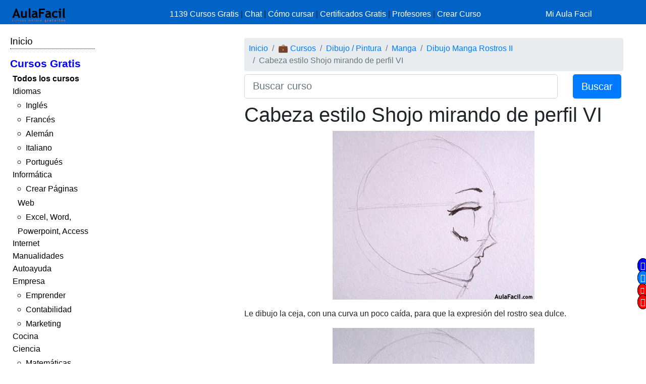

--- FILE ---
content_type: text/html; charset=UTF-8
request_url: https://www.aulafacil.com/cursos/manga/dibujo-manga-rostros-ii/cabeza-estilo-shojo-mirando-de-perfil-vi-l515
body_size: 7542
content:
<!DOCTYPE html><html lang="es" css-custom-frontend ruta="curso/leccion"><head><!-- Google Tag Manager --><script>(function(w,d,s,l,i){w[l]=w[l]||[];w[l].push({'gtm.start':
new Date().getTime(),event:'gtm.js'});var f=d.getElementsByTagName(s)[0],
j=d.createElement(s),dl=l!='dataLayer'?'&l='+l:'';j.async=true;j.src=
'https://www.googletagmanager.com/gtm.js?id='+i+dl;f.parentNode.insertBefore(j,f);
})(window,document,'script','dataLayer','GTM-N78ZQBP');</script><!-- End Google Tag Manager -->	<meta charset="UTF-8"><meta name="viewport" content="width=device-width, initial-scale=1"><meta http-equiv="X-UA-Compatible" content="IE=edge" /><meta name="publisuites-verify-code" content="aHR0cHM6Ly93d3cuYXVsYWZhY2lsLmNvbQ==" /><meta name="csrf-param" content="_csrf_frontend"><meta name="csrf-token" content="g_FTae5FKKIOOVb2fT2nNqIbib3YbAGCYJ-fp64xoLq7pwkQiQdO6HxLAK4TBOUO627mhZE_TLoW_vPImH_D4w=="><meta name="af:id_usuario" content=''><meta name="af:country_code" content="US"><meta name="af:appcursos" content="N"><meta name="af:infoip" content='{"city":"Dublin","countryCode":"US","region":"OH","ts_ipapi":"0.87510500 1767778900"}'><meta name="af:cse_id" content="018203753438942963612:actm23q82pu"><title>🥇▷【 Cabeza estilo Shojo mirando de perfil VI - Dibujo Manga Rostros II 】</title><script type="application/ld+json">{
"@context": "http://schema.org",
"@type": "http://schema.org/WebSite",
"name": "AulaFacil.com",
"url": "https://www.aulafacil.com",
"description": "Cursos Gratuitos Online",
"publisher": {
"@type": "Organization",
"name": "AulaFacil.com",
"sameAs": [
"https://www.facebook.com/aulafacil",
"https://www.youtube.com/aulafacilcom",
"https://www.twitter.com/aulafacil",
"https://plus.google.com/+aulafacil",
"https://www.linkedin.com/company/3009710",
"https://www.pinterest.com/aulafacil3/"
],
"logo": {
"@type": "imageObject",
"url": "https://www.aulafacil.com/images/logo_cabecera_opengraph.png"
}
}
}</script><script type="application/ld+json">{
"@context": "http://schema.org/",
"@type": "WebPage",
"name": "AulaFacil.com",
"speakable": {
"@type": "SpeakableSpecification",
"xpath": [
"/html/head/title",
"/html/head/meta[@name='description']/@content"
]
},
"url": "https://www.aulafacil.com/cursos/manga/dibujo-manga-rostros-ii/cabeza-estilo-shojo-mirando-de-perfil-vi-l515"
}</script><script type="application/ld+json">{
"@context": "http://schema.org",
"@type": "Article",
"headline": "Cabeza estilo Shojo mirando de perfil VI - Dibujo Manga Rostros II",
"image": {
"@type": "ImageObject",
"url": "https://www.aulafacil.com/uploads/cursos/152/editor/foto114.es.jpg"
},
"author": {
"@type": "Person",
"name": "AulaFacil"
},
"genre": "Manga",
"wordcount": 89,
"publisher": {
"@type": "Organization",
"name": "AulaFacil.com",
"logo": {
"@type": "ImageObject",
"url": "https://www.aulafacil.com/images/logo_cabecera_opengraph.png"
}
},
"url": "https://www.aulafacil.com/cursos/manga/dibujo-manga-rostros-ii/cabeza-estilo-shojo-mirando-de-perfil-vi-l515",
"datePublished": "2013-07-23",
"dateModified": null,
"articleBody": "Le dibujo la ceja, con una curva un poco ca&iacute;da, para que la expresi&oacute;n del rostro sea dulce. &nbsp; Trazo la frente, y el iris, mirando hacia la derecha. &nbsp;"
}</script>	<script type="application/ld+json">{
"@context": "http://schema.org",
"@type": "BreadcrumbList",
"itemListElement": [
{
"@type": "ListItem",
"position": 1,
"item": {
"@id": "https://www.aulafacil.com/cursos",
"name": "💼 Cursos"
}
},
{
"@type": "ListItem",
"position": 2,
"item": {
"@id": "https://www.aulafacil.com/cursos/dibujo-pintura-c73",
"name": "Dibujo / Pintura"
}
},
{
"@type": "ListItem",
"position": 3,
"item": {
"@id": "https://www.aulafacil.com/cursos/manga-c75",
"name": "Manga"
}
},
{
"@type": "ListItem",
"position": 4,
"item": {
"@id": "https://www.aulafacil.com/cursos/manga/dibujo-manga-rostros-ii-t66",
"name": "Dibujo Manga Rostros II"
}
},
{
"@type": "ListItem",
"position": 5,
"item": {
"@id": "https://www.aulafacil.com/cursos/manga/dibujo-manga-rostros-ii/cabeza-estilo-shojo-mirando-de-perfil-vi-l515",
"name": "Cabeza estilo Shojo mirando de perfil VI"
}
}
]
}</script><meta name="description" content="✍✅ - Cabeza estilo Shojo mirando de perfil VI - Le dibujo la ceja, con una curva un poco caída, para que la expresión del rostro sea dulce.   Trazo la frente, y el iris, mirando hacia la derecha.   "><meta name="af:id_curso" content="66"><meta name="af:id_leccion" content="515"><meta name="af:id_analytics_duenyo"><meta name="af:id_categoria" content="75"><meta name="af:id_categoria_padre" content="73"><meta name="af:adsense" content="1"><meta property="og:url" content="https://www.aulafacil.com/cursos/manga/dibujo-manga-rostros-ii/cabeza-estilo-shojo-mirando-de-perfil-vi-l515"><meta property="og:type" content="website"><meta property="og:title" content="Cabeza estilo Shojo mirando de perfil VI - Dibujo Manga Rostros II"><meta property="og:description" content="✍✅ - Cabeza estilo Shojo mirando de perfil VI - Le dibujo la ceja, con una curva un poco caída, para que la expresión del rostro sea dulce.   Trazo la frente, y el iris, mirando hacia la derecha.   "><meta property="og:image" content="https://www.aulafacil.com/images/logo_cabecera_opengraph.png"><meta name="twitter:card" content="summary_large_image"><meta name="twitter:title" content="Cabeza estilo Shojo mirando de perfil VI - Dibujo Manga Rostros II"><meta name="twitter:description" content="✍✅ - Cabeza estilo Shojo mirando de perfil VI - Le dibujo la ceja, con una curva un poco caída, para que la expresión del rostro sea dulce.   Trazo la frente, y el iris, mirando hacia la derecha.   "><meta name="twitter:image" content="https://www.aulafacil.com/images/logo_cabecera_opengraph.png"><meta name="af:amp_activado" content="0"><link href="https://www.aulafacil.com/cursos/manga/dibujo-manga-rostros-ii/cabeza-estilo-shojo-mirando-de-perfil-v-l514" rel="prev"><link href="https://www.aulafacil.com/cursos/manga/dibujo-manga-rostros-ii/cabeza-estilo-shojo-mirando-de-perfil-vii-l516" rel="next"><link href="/minify/718ae5efab7d86f202ec4ce77fd89310a7ec8451.css?v=1765822751" rel="stylesheet"><link href="https://cdn.materialdesignicons.com/3.3.92/css/materialdesignicons.min.css" rel="stylesheet"><script>//Asignar a la variable el valor dinámico del CSRF_TOKEN
//Desde jQuery deberá ser cambiado en primera instancia y antes de cualquier otra función
var CSRF_TOKEN = '4cbXHUf8UTXvU-ru0OtFwYJf1yzkuZh2ETNMqkOtcTKPjKN0D50hZZUqsqKJsxSr4yiEbYvUzBRGUA3FeugTVw==';</script><script>var YII_COUNTRY_CODE='US';</script><script>var YII_ENV='prod'; var YII_ENV_DEV=YII_ENV=='dev';</script></head><body><!-- Google Tag Manager (noscript) --><noscript><iframe src="https://www.googletagmanager.com/ns.html?id=GTM-N78ZQBP"
height="0" width="0" style="display:none;visibility:hidden"></iframe></noscript><!-- End Google Tag Manager (noscript) --><nav class="navbarsuperior navbar navbar-dark navbar-af-bg fixed-top" role="navigation"><div class="row"><div class="col-2 col-sm-3"><div class="row"><div class="d-block d-md-none col-sm-5 col-lg-4"><button NOUSA-class="navbar-toggler collapsed despliega-menu-lateral-flotante"
NOUSA-data-sel-sidenav="nav.sidenav.sidenav-flotante"
NOUSA-data-elem-aumenta-padding-menu="#secc-principal, #div-adsense-superior, footer"
class="navbar-toggler despliega-menu-lateral"
data-sel-sidenav="nav.sidenav"
type="button" aria-label="Toggle navigation"
><span class="navbar-toggler-icon"></span></button></div><div class="d-none d-sm-inline-block col-sm-7 col-10"><a class="navbar-marca pl-2" href="/"><img src="/images/logo_cabecera.png" class="img-fluid"></a></div></div></div><div class="d-none d-sm-block col-9 col-sm-7"><div class="pt-sm-2"><ul class="list-inline row no-gutters menu-horizontal"><li class="col-12 p-0"><a href="/cursos" data-evento-ga="botonera-superior,click,cursos,,si">
1139 Cursos Gratis
</a>
|
<a href="https://chat.aulafacil.com/?utm_source=aulafacil&utm_medium=cursos&utm_campaign=barra-superior" rel="nofollow">Chat</a>
|
<a href="/preguntas-frecuentes" data-evento-ga="botonera-superior,click,faq,,si">Cómo cursar</a>
|
<a href="/todos-los-certificados-gratis" data-evento-ga="botonera-superior,click,certificados,,si">Certificados Gratis</a>
|
<a href="/profesores" data-evento-ga="botonera-superior,click,profesores,,si">Profesores</a>
|
<a href="/profesores-colaboradores" data-evento-ga="botonera-superior,click,crear-curso,,si">Crear Curso</a></li></ul></div></div><div class="col-10 col-sm-2"><div class="pl-xs-2 pt-sm-2 no-gutters row d-flex d-sm-none"><div class="col-3 "><a href="/" class="navbar-marca"><img src="/images/logo_cabecera.png" class="img-fluid"></a></div><div class="col-7 col-md-8 "><form class="form-buscar" action="/buscar"><div class="row"><div class="col-12"><input class="form-control form-control-lg input-buscar" type="text" name="qcse" placeholder="Buscar curso" aria-label="Buscar curso" value=""></div><div class="d-none col-4 col-md-3 col-lg-2"><button class="btn btn-primary btn-lg boton-buscar">Buscar</button></div></div></form> </div><div class="col-2 pl-1 col-md-4 div-login"><a href="/entrar?returnUrl" class="link-entrar">Mi Aula Facil</a> </div></div><div class="pt-sm-2 no-gutters row d-none d-sm-block"><a href="/entrar?returnUrl" class="link-entrar">Mi Aula Facil</a> </div></div></div></nav><nav class="mobile-nav d-none" role="navigation"><ul navegador-lateral><li><a href="/">Inicio</a></li><li class="item-cursos-gratis"><a href="#">Cursos Gratis</a><ul><li style="font-weight: bolder;"><a href="/cursos">Todos los cursos</a></li><li cat-id="60" subcats-ids="90,89,85,91,86,87,94,88,92,93,142,184,61,174,147,177,186"><a href="https://www.aulafacil.com/cursos/idiomas-c60">Idiomas</a><ul><li cat-id="90" subcats-ids=""><a href="https://www.aulafacil.com/cursos/ingles-c90">Inglés</a></li><li cat-id="89" subcats-ids=""><a href="https://www.aulafacil.com/cursos/frances-c89">Francés</a></li><li cat-id="85" subcats-ids=""><a href="https://www.aulafacil.com/cursos/aleman-c85">Alemán</a></li><li cat-id="91" subcats-ids=""><a href="https://www.aulafacil.com/cursos/italiano-c91">Italiano</a></li><li cat-id="93" subcats-ids=""><a href="https://www.aulafacil.com/cursos/portugues-c93">Portugués</a></li></ul></li><li cat-id="67" subcats-ids="127,153,68,69,95,70,96,148,160,162"><a href="https://www.aulafacil.com/cursos/informatica-c67">Informática</a><ul><li cat-id="127" subcats-ids=""><a href="https://www.aulafacil.com/cursos/crear-paginas-web-c127">Crear Páginas Web</a></li><li cat-id="68" subcats-ids=""><a href="https://www.aulafacil.com/cursos/excel-word-powerpoint-access-c68">Excel, Word, Powerpoint, Access</a></li></ul></li><li cat-id="82" subcats-ids="137,83,97,122,151,157"><a href="https://www.aulafacil.com/cursos/internet-c82">Internet</a></li><li cat-id="51" subcats-ids="126,52,54,66,99,103,100,105,106,107,108,109,111,113,114,115,124"><a href="https://www.aulafacil.com/cursos/manualidades-c51">Manualidades</a></li><li cat-id="12" subcats-ids="125,13,16,24,159,168"><a href="https://www.aulafacil.com/cursos/autoayuda-c12">Autoayuda</a></li><li cat-id="17" subcats-ids="18,53,57,50,65,78,79,80,81,84,188"><a href="https://www.aulafacil.com/cursos/empresa-c17">Empresa</a><ul><li cat-id="18" subcats-ids=""><a href="https://www.aulafacil.com/cursos/emprender-c18">Emprender</a></li><li cat-id="53" subcats-ids=""><a href="https://www.aulafacil.com/cursos/contabilidad-c53">Contabilidad</a></li><li cat-id="65" subcats-ids=""><a href="https://www.aulafacil.com/cursos/marketing-c65">Marketing</a></li></ul></li><li cat-id="28" subcats-ids="41,29,33,34,35,39,36,37,38,40,42,43,44,45,46,47,48,49,150,165,195"><a href="https://www.aulafacil.com/cursos/cocina-c28">Cocina</a></li><li cat-id="23" subcats-ids="32,187,116,164,121,185,31,123,189"><a href="https://www.aulafacil.com/cursos/ciencia-c23">Ciencia</a><ul><li cat-id="32" subcats-ids=""><a href="https://www.aulafacil.com/cursos/matematicas-c32">Matemáticas</a></li></ul></li><li cat-id="8" subcats-ids="146,64,9,26,10,173,175,183,194"><a href="https://www.aulafacil.com/cursos/arte-humanidades-c8">Arte / Humanidades</a></li><li cat-id="3" subcats-ids="4,6,7,5,11,19,59,112,156,178,191,192,193"><a href="https://www.aulafacil.com/cursos/aficiones-c3">Aficiones</a></li><li cat-id="14" subcats-ids="15,22,30,58,117,118"><a href="https://www.aulafacil.com/cursos/salud-c14">Salud</a></li><li cat-id="62" subcats-ids="63,149,152"><a href="https://www.aulafacil.com/cursos/deporte-c62">Deporte</a></li><li cat-id="73" subcats-ids="74,75,110"><a href="https://www.aulafacil.com/cursos/dibujo-pintura-c73">Dibujo / Pintura</a></li><li cat-id="76" subcats-ids="77"><a href="https://www.aulafacil.com/cursos/docencia-c76">Docencia</a></li><li cat-id="144" subcats-ids="145"><a href="https://www.aulafacil.com/cursos/decoracion-c144">Decoración</a></li><li cat-id="20" subcats-ids="21,170,190,196"><a href="https://www.aulafacil.com/cursos/belleza-c20">Belleza</a></li><li cat-id="101" subcats-ids="102"><a href="https://www.aulafacil.com/cursos/bricolaje-c101">Bricolaje</a></li><li cat-id="119" subcats-ids="120"><a href="https://www.aulafacil.com/cursos/bebe-c119">Bebé</a></li><li cat-id="27" subcats-ids="129"><a href="https://www.aulafacil.com/cursos/psicologia-c27">Psicología</a><ul><li cat-id="129" subcats-ids=""><a href="https://www.aulafacil.com/cursos/psicologia-c129">Psicología</a></li></ul></li><li cat-id="130" subcats-ids="131,134"><a href="https://www.aulafacil.com/cursos/primaria-c130">Primaria</a></li><li cat-id="132" subcats-ids="133,136,141,163"><a href="https://www.aulafacil.com/cursos/secundaria-eso-c132">Secundaria ESO</a><ul><li cat-id="133" subcats-ids=""><a href="https://www.aulafacil.com/cursos/matematicas-secundaria-eso-c133">Matemáticas Secundaria ESO</a></li><li cat-id="141" subcats-ids=""><a href="https://www.aulafacil.com/cursos/lenguaje-secundaria-eso-c141">Lenguaje Secundaria ESO</a></li></ul></li><li cat-id="154" subcats-ids="155,166,167,169"><a href="https://www.aulafacil.com/cursos/bachillerato-c154">Bachillerato</a><ul><li cat-id="169" subcats-ids=""><a href="https://www.aulafacil.com/cursos/matematicas-c169">Matemáticas</a></li></ul></li><li cat-id="171" subcats-ids="172,176"><a href="https://www.aulafacil.com/cursos/seguridad-y-prevencion-c171">Seguridad y Prevención</a></li><li cat-id="55" subcats-ids="56,71"><a href="https://www.aulafacil.com/cursos/otros-cursos-c55">Otros Cursos</a></li><li cat-id="181" subcats-ids="182"><a href="https://www.aulafacil.com/cursos/arquitectura-c181">Arquitectura</a></li></ul></li></ul></nav><div class="barra-porcentaje-scroll"></div><div id="secc-principal" class="secc-principal-navbar-fixed-top"><section ><div class="row container-fluid"><div class="d-none d-md-block col-md-2 col-lg-2 mt-3"><div
class="mb-2 adsense-pineado"
data-jlm-stickinparent-offset-altura-elem="nav.navbarsuperior"
><nav class="sidenav" role="navigation"><ul navegador-lateral><li><a href="/">Inicio</a></li><li class="item-cursos-gratis"><a href="#">Cursos Gratis</a><ul><li style="font-weight: bolder;"><a href="/cursos">Todos los cursos</a></li><li cat-id="60" subcats-ids="90,89,85,91,86,87,94,88,92,93,142,184,61,174,147,177,186"><a href="https://www.aulafacil.com/cursos/idiomas-c60">Idiomas</a><ul><li cat-id="90" subcats-ids=""><a href="https://www.aulafacil.com/cursos/ingles-c90">Inglés</a></li><li cat-id="89" subcats-ids=""><a href="https://www.aulafacil.com/cursos/frances-c89">Francés</a></li><li cat-id="85" subcats-ids=""><a href="https://www.aulafacil.com/cursos/aleman-c85">Alemán</a></li><li cat-id="91" subcats-ids=""><a href="https://www.aulafacil.com/cursos/italiano-c91">Italiano</a></li><li cat-id="93" subcats-ids=""><a href="https://www.aulafacil.com/cursos/portugues-c93">Portugués</a></li></ul></li><li cat-id="67" subcats-ids="127,153,68,69,95,70,96,148,160,162"><a href="https://www.aulafacil.com/cursos/informatica-c67">Informática</a><ul><li cat-id="127" subcats-ids=""><a href="https://www.aulafacil.com/cursos/crear-paginas-web-c127">Crear Páginas Web</a></li><li cat-id="68" subcats-ids=""><a href="https://www.aulafacil.com/cursos/excel-word-powerpoint-access-c68">Excel, Word, Powerpoint, Access</a></li></ul></li><li cat-id="82" subcats-ids="137,83,97,122,151,157"><a href="https://www.aulafacil.com/cursos/internet-c82">Internet</a></li><li cat-id="51" subcats-ids="126,52,54,66,99,103,100,105,106,107,108,109,111,113,114,115,124"><a href="https://www.aulafacil.com/cursos/manualidades-c51">Manualidades</a></li><li cat-id="12" subcats-ids="125,13,16,24,159,168"><a href="https://www.aulafacil.com/cursos/autoayuda-c12">Autoayuda</a></li><li cat-id="17" subcats-ids="18,53,57,50,65,78,79,80,81,84,188"><a href="https://www.aulafacil.com/cursos/empresa-c17">Empresa</a><ul><li cat-id="18" subcats-ids=""><a href="https://www.aulafacil.com/cursos/emprender-c18">Emprender</a></li><li cat-id="53" subcats-ids=""><a href="https://www.aulafacil.com/cursos/contabilidad-c53">Contabilidad</a></li><li cat-id="65" subcats-ids=""><a href="https://www.aulafacil.com/cursos/marketing-c65">Marketing</a></li></ul></li><li cat-id="28" subcats-ids="41,29,33,34,35,39,36,37,38,40,42,43,44,45,46,47,48,49,150,165,195"><a href="https://www.aulafacil.com/cursos/cocina-c28">Cocina</a></li><li cat-id="23" subcats-ids="32,187,116,164,121,185,31,123,189"><a href="https://www.aulafacil.com/cursos/ciencia-c23">Ciencia</a><ul><li cat-id="32" subcats-ids=""><a href="https://www.aulafacil.com/cursos/matematicas-c32">Matemáticas</a></li></ul></li><li cat-id="8" subcats-ids="146,64,9,26,10,173,175,183,194"><a href="https://www.aulafacil.com/cursos/arte-humanidades-c8">Arte / Humanidades</a></li><li cat-id="3" subcats-ids="4,6,7,5,11,19,59,112,156,178,191,192,193"><a href="https://www.aulafacil.com/cursos/aficiones-c3">Aficiones</a></li><li cat-id="14" subcats-ids="15,22,30,58,117,118"><a href="https://www.aulafacil.com/cursos/salud-c14">Salud</a></li><li cat-id="62" subcats-ids="63,149,152"><a href="https://www.aulafacil.com/cursos/deporte-c62">Deporte</a></li><li cat-id="73" subcats-ids="74,75,110"><a href="https://www.aulafacil.com/cursos/dibujo-pintura-c73">Dibujo / Pintura</a></li><li cat-id="76" subcats-ids="77"><a href="https://www.aulafacil.com/cursos/docencia-c76">Docencia</a></li><li cat-id="144" subcats-ids="145"><a href="https://www.aulafacil.com/cursos/decoracion-c144">Decoración</a></li><li cat-id="20" subcats-ids="21,170,190,196"><a href="https://www.aulafacil.com/cursos/belleza-c20">Belleza</a></li><li cat-id="101" subcats-ids="102"><a href="https://www.aulafacil.com/cursos/bricolaje-c101">Bricolaje</a></li><li cat-id="119" subcats-ids="120"><a href="https://www.aulafacil.com/cursos/bebe-c119">Bebé</a></li><li cat-id="27" subcats-ids="129"><a href="https://www.aulafacil.com/cursos/psicologia-c27">Psicología</a><ul><li cat-id="129" subcats-ids=""><a href="https://www.aulafacil.com/cursos/psicologia-c129">Psicología</a></li></ul></li><li cat-id="130" subcats-ids="131,134"><a href="https://www.aulafacil.com/cursos/primaria-c130">Primaria</a></li><li cat-id="132" subcats-ids="133,136,141,163"><a href="https://www.aulafacil.com/cursos/secundaria-eso-c132">Secundaria ESO</a><ul><li cat-id="133" subcats-ids=""><a href="https://www.aulafacil.com/cursos/matematicas-secundaria-eso-c133">Matemáticas Secundaria ESO</a></li><li cat-id="141" subcats-ids=""><a href="https://www.aulafacil.com/cursos/lenguaje-secundaria-eso-c141">Lenguaje Secundaria ESO</a></li></ul></li><li cat-id="154" subcats-ids="155,166,167,169"><a href="https://www.aulafacil.com/cursos/bachillerato-c154">Bachillerato</a><ul><li cat-id="169" subcats-ids=""><a href="https://www.aulafacil.com/cursos/matematicas-c169">Matemáticas</a></li></ul></li><li cat-id="171" subcats-ids="172,176"><a href="https://www.aulafacil.com/cursos/seguridad-y-prevencion-c171">Seguridad y Prevención</a></li><li cat-id="55" subcats-ids="56,71"><a href="https://www.aulafacil.com/cursos/otros-cursos-c55">Otros Cursos</a></li><li cat-id="181" subcats-ids="182"><a href="https://www.aulafacil.com/cursos/arquitectura-c181">Arquitectura</a></li></ul></li></ul></nav></div></div><div class="col-12 col-md-10"><div class="col-12"><div class="mb-1 text-center" id="div-adsense-superior" data-padding-igual-altura-elem="nav.navbarsuperior"><ins class="bloque-anuncio layout-main r89-desktop-billboard-atf r89-mobile-billboard-top" data-posicion="pos-superior"></ins></div></div><div class="row"><div class="d-none d-md-block col-md-3 col-lg-3 mt-3"><div
class="mb-2 adsense-pineado"
data-jlm-stickinparent-offset-altura-elem="nav.navbarsuperior"
><div style="margin-top: 10px"><ins class="bloque-anuncio layout-main r89-desktop-hpa-atf" data-posicion="pos-sidebar"></ins></div></div></div><div class="col col-sm-12 col-md-9 col-lg-9 mt-3"><div class="row"><div class="col"><nav aria-label="breadcrumb"><ol id="w1" class="breadcrumb"><li class="breadcrumb-item"><a href="/">Inicio</a></li><li class="breadcrumb-item"><a href="/cursos">💼 Cursos</a></li><li class="breadcrumb-item"><a href="https://www.aulafacil.com/cursos/dibujo-pintura-c73">Dibujo / Pintura</a></li><li class="breadcrumb-item"><a href="https://www.aulafacil.com/cursos/manga-c75">Manga</a></li><li class="breadcrumb-item"><a href="https://www.aulafacil.com/cursos/manga/dibujo-manga-rostros-ii-t66">Dibujo Manga Rostros II</a></li><li class="breadcrumb-item active" aria-current="page">Cabeza estilo Shojo mirando de perfil VI</li></ol></nav>	</div></div><div class="mb-2"><form class="form-buscar" action="/buscar"><div class="row"><div class="col-8 col-md-9 col-lg-10"><input class="form-control form-control-lg input-buscar" type="text" name="qcse" placeholder="Buscar curso" aria-label="Buscar curso" value=""></div><div class=" col-4 col-md-3 col-lg-2"><button class="btn btn-primary btn-lg boton-buscar">Buscar</button></div></div></form> </div><section class="contenido"><main><article><header><h1 class="titulo-leccion" title="Cabeza estilo Shojo mirando de perfil VI">Cabeza estilo Shojo mirando de perfil VI</h1></header><div class='botonera-contenido text-right'><ul id="w0" class="nav"></ul></div>	<div class="cuerpo-leccion"><p align="center"><img class="img-fluid" alt="ceja de perfil dulce" src="/uploads/cursos/152/editor/foto114.es.jpg" /></p><p align="left" class="Estilo42">
Le dibujo la ceja, con una curva un poco ca&iacute;da, para que la expresi&oacute;n del rostro sea dulce.</p><p align="center"><img class="img-fluid" alt="trazar frente e iris" src="/uploads/cursos/152/editor/foto115.es.jpg" /></p><p align="center">
&nbsp;</p><p class="Estilo42">
Trazo la frente, y el iris, mirando hacia la derecha.</p><p><br />
&nbsp;</p></div></article><div class="row mt-1 mb-5 ml-1 mr-1 af-adsense"><div class="col-12"><ins class="bloque-anuncio leccion" data-posicion="pos-M_SUPERIOR"></ins></div></div><nav aria-label="Paginación de lecciones" class="paginador-leccion"
data-el-ajusta-altura=".page-link"><ul class="pagination justify-content-center"><li class="page-item"><a class="page-link" href="https://www.aulafacil.com/cursos/manga/dibujo-manga-rostros-ii-t66"><span class="oi oi-align-center" title="Temario"></span> <span class="d-none d-sm-inline">Temario</span></a></li><li class="page-item "><a class="page-link" href="https://www.aulafacil.com/cursos/manga/dibujo-manga-rostros-ii/cabeza-estilo-shojo-mirando-de-perfil-v-l514" title=" Cabeza estilo Shojo mirando de perfil V" aria-label="Anterior"><span aria-hidden="true"><span class="flecha flecha-izda">&laquo;</span> 16:
Cabeza estilo Shojo mirando de perfil V </span><span class="sr-only">Anterior</span></a></li><li class="page-item active"><span class="page-link" title="Cabeza estilo Shojo mirando de perfil VI">
17<span class="d-none d-sm-inline"></span></span></li><li class="page-item "><a class="page-link" href="https://www.aulafacil.com/cursos/manga/dibujo-manga-rostros-ii/cabeza-estilo-shojo-mirando-de-perfil-vii-l516" title="Cabeza estilo Shojo mirando de perfil VII" aria-label="Siguiente"><span aria-hidden="true"><span class="flecha flecha-dcha">&raquo;</span> 18: Cabeza estilo Shojo mirando de perfil VII</span><span class="sr-only">Siguiente</span></a></li></ul></nav><div class="row mb-3"><div class="col col-sm"><span class="d-inline-block jlm-social-share-container"><!--noindex--><ul class="social-share"><li><a class="social-network list-inline FB" href="https://www.facebook.com/sharer.php?u=https%3A%2F%2Fwww.aulafacil.com%2Fcursos%2Fmanga%2Fdibujo-manga-rostros-ii%2Fcabeza-estilo-shojo-mirando-de-perfil-vi-l515" rel="noopener" target="_blank" data-evento-analytics="1"><i class="si si-facebook"></i></a></li><li><a class="social-network list-inline TW" href="https://twitter.com/share?url=https%3A%2F%2Fwww.aulafacil.com%2Fcursos%2Fmanga%2Fdibujo-manga-rostros-ii%2Fcabeza-estilo-shojo-mirando-de-perfil-vi-l515&amp;text=%E2%9C%8D%E2%9C%85++-+Cabeza+estilo+Shojo+mirando+de+perfil+VI+-+Le+dibujo+la+ceja%2C+con+una+curva+un+poco+ca%C3%ADda%2C+para+que+la+expresi%C3%B3n+del+rostro+sea+dulce.+%C2%A0+Trazo+la+frente%2C+y+el+iris%2C+mirando+hacia+la+derecha.+%C2%A0+&amp;via=%40aulafacil" rel="noopener" target="_blank" data-evento-analytics="2"><i class="si si-twitter"></i></a></li><li><a class="social-network list-inline GP" href="https://plusone.google.com/_/+1/confirm?hl=en&amp;url=https%3A%2F%2Fwww.aulafacil.com%2Fcursos%2Fmanga%2Fdibujo-manga-rostros-ii%2Fcabeza-estilo-shojo-mirando-de-perfil-vi-l515" rel="noopener" target="_blank" data-evento-analytics="3"><i class="si si-google-plus"></i></a></li><li><a class="social-network list-inline WA d-block d-sm-none" href="whatsapp://send?text=https%3A%2F%2Fwww.aulafacil.com%2Fcursos%2Fmanga%2Fdibujo-manga-rostros-ii%2Fcabeza-estilo-shojo-mirando-de-perfil-vi-l515" rel="noopener" target="_blank" data-evento-analytics="4"><i class="si si-whatsapp"></i></a></li><li><a class="social-network list-inline GM" href="https://mail.google.com/mail/?view=cm&amp;fs=1&amp;su=Cabeza+estilo+Shojo+mirando+de+perfil+VI+-+Dibujo+Manga+Rostros+II&amp;body=%E2%9C%8D%E2%9C%85++-+Cabeza+estilo+Shojo+mirando+de+perfil+VI+-+Le+dibujo+la+ceja%2C+con+una+curva+un+poco+ca%C3%ADda%2C+para+que+la+expresi%C3%B3n+del+rostro+sea+dulce.+%C2%A0+Trazo+la+frente%2C+y+el+iris%2C+mirando+hacia+la+derecha.+%C2%A0++-+https%3A%2F%2Fwww.aulafacil.com%2Fcursos%2Fmanga%2Fdibujo-manga-rostros-ii%2Fcabeza-estilo-shojo-mirando-de-perfil-vi-l515" rel="noopener" target="_blank" data-evento-analytics="5"><i class="si si-gmail"></i></a></li></ul><!--/noindex--></span></div></div><div class="mt-4 mb-4"><div class="row"><div class="col text-center d-none"></div><div class="col-12"></div></div></div></main><div class="row justify-content-center"><div class="col-11 af-adsense af-adsense-relacionado"><span class="titulo">Contenidos que te pueden interesar</span><ins class="bloque-anuncio r89-desktop-related r89-mobile-related" data-posicion="pos-RELACIONADO"></ins></div></div></section><div class="row justify-content-center"><div class="col-12"><div class='menu-col-abajo'><ul class="pl-0"><li class="cursos-populares"><span class="titular">Los cursos más populares de Manga:</span><ul class='row'><li class="col-12 col-sm-4" data-evento-ga="botonera-derecha,click,cursos-activos,,si">- <a href="https://www.aulafacil.com/cursos/manga/dibujar-manga-rostros-t28"><span class="titulo">Dibujar Manga Rostros</span><img src="https://www.aulafacil.com/uploads/cursos/143/editor/manga-comics.jpg" alt="Comic Naruto" title="Comic Naruto" class="img-fluid"></a></li><li class="col-12 col-sm-4" data-evento-ga="botonera-derecha,click,cursos-activos,,si">- <a href="https://www.aulafacil.com/cursos/manga/dibujo-manga-vi-cuerpo-humano-t2221"><span class="titulo">Dibujo Manga VI - Cuerpo Humano</span><img src="https://www.aulafacil.com/uploads/cursos/2304/editor/anat61.es.jpg" alt="dibujo manga" title="dibujo manga" class="img-fluid"></a></li><li class="col-12 col-sm-4" data-evento-ga="botonera-derecha,click,cursos-activos,,si">- <span class="titulo">Dibujo Manga Rostros II</span><img src="https://www.aulafacil.com/uploads/cursos/152/editor/foto82.es.jpg" alt="dibujar circulo para rostro" title="dibujar circulo para rostro" class="img-fluid"></li></ul></li><li class="cursos-recomendados ocultar-invitado"><span class="titular">Te interesa</span><ul></ul></li></ul></div></div></div></div></div></div></div></section></div><footer class="container-fluid mt-4 pt-2 mb-4"><div class="row"><div class="col"><ul><li class="cabecera">Información</li><li><a href="/preguntas-frecuentes" rel="nofollow">Cómo Funcionamos</a></li><li><a href="https://www.aulafacil.com/articulos/cms/quienes-somos-t5" rel="nofollow">Quienes somos</a></li><li><a href="https://www.aulafacil.com/articulos/cms/certificados-gratis-t20" rel="nofollow">Certificados</a></li><li><a href="https://www.aulafacil.com/articulos/cms/profesores-expertos-t4340" rel="nofollow">Profesores Expertos</a></li><li><a href="?cmpscreen" class="cmpfooterlinkcmp">Preferencias de privacidad</a></li></ul></div><div class="col"><ul><li class="cabecera">AulaFacil</li><li><a href="/opiniones" rel="nofollow">Testimonios de nuestros usuarios</a></li><li><a href="/contactar" rel="nofollow">Contacta con nosotros</a></li></ul></div><div class="col-12 col-sm"><ul class="ul-rrss row"><li class="cabecera col-12">Síguenos en nuestras RR.SS.</li><li class="col-4"><a href="https://www.facebook.com/aulafacil" target="_blank" class="img-fluid"><img src="/images/icono-facebook-80x80.png" alt="Síguenos en Facebook" title="Síguenos en Facebook" width="80" height="80" data-evento-ga="siguenos-footer,click,facebook,,no" nolightbox></a></li><li class="col-4"><a href="https://www.youtube.com/aulafacilcom" target="_blank" class="img-fluid"><img src="/images/icono-youtube-80x80.png" alt="Síguenos en YouTube" title="Síguenos en YouTube" width="80" height="80" data-evento-ga="siguenos-footer,click,youtube,,no" nolightbox></a></li><li class="col-4"><a href="https://www.twitter.com/aulafacil" target="_blank" class="img-fluid"><img src="/images/icono-twitter-80x80.png" alt="Síguenos en Twitter" title="Síguenos en Twitter" width="80" height="80" data-evento-ga="siguenos-footer,click,twitter,,no" nolightbox></a></li><li class="col-4"><a href="https://plus.google.com/+aulafacil" target="_blank" class="img-fluid"><img src="/images/icono-googleplus-80x80.png" alt="Síguenos en Google+" title="Síguenos en Google+" width="80" height="80" data-evento-ga="siguenos-footer,click,gplus,,no" nolightbox></a></li><li class="col-4"><a href="https://www.linkedin.com/company/3009710" target="_blank" class="img-fluid"><img src="/images/icono-linkedin-80x80.png" alt="Síguenos en LinkedIn" title="Síguenos en LinkedIn" width="80" height="80" data-evento-ga="siguenos-footer,click,linkedin,,no" nolightbox></a></li><li class="col-4"><a href="https://www.pinterest.com/aulafacil3/" target="_blank" class="img-fluid"><img src="/images/icono-pinterest-80x80.png" alt="Síguenos en Pinterest" title="Síguenos en Pinterest" width="80" height="80" data-evento-ga="siguenos-footer,click,pinterest,,no" nolightbox></a></li></ul></div></div><div class="row faldon-mini"><div class="col-12">
2026 AulaFacil. Todos los derechos reservados. Consulta nuestros <a href="https://www.aulafacil.com/articulos/cms/aviso-legal-lssi-lopd-t83" target="_blank" rel="nofollow">Condiciones de uso</a>, <a href="https://www.aulafacil.com/articulos/cms/politica-de-privacidad-t7028" target="_blank" rel="nofollow">política de privacidad</a> y <a href="https://www.aulafacil.com/articulos/cms/politica-de-cookies-t85" target="_blank" rel="nofollow">política de cookies</a>.
</div></div></footer><section class="faldon-cookies d-none" id="faldon-cookies">
Este sitio usa cookies para personalizar el contenido y los anuncios, ofrecer funciones de redes sociales y analizar el tráfico. Ninguna cookie será instalada a menos que se desplace exprésamente <span style="font-weight: bold">más de <span class="limite-scroll">400</span>px</span>. Leer nuestra <a href="https://www.aulafacil.com/articulos/cms/aviso-legal-lssi-lopd-t83" title="Política de Privacidad" target="_blank">Política de Privacidad</a> y <a href="https://www.aulafacil.com/articulos/cms/politica-de-cookies-t85" title="Política de Cookies" target="_blank">Política de Cookies</a>. <a href="#" class="aceptar">Las acepto</a> | <a href="https://www.google.es/" class="salir">No quiero aprender cursos gratis. Sácame</a></section><script src="/minify/760e56458f384469aaf28059106c596bec8638b3.js?v=1765822753"></script><script>
$(document).ready(function(){
//JLM. 20.9.18 Como de momento voy a dejar el menú flotante en las versiones de movil y escritorio,
//no muestro el botón flotante. Es mejor por el tema de que no se pone encima de los anuncios.
return;
var boton_volver_arriba_control_modal_abierto=false;
var flechaArribaCantidadScroll = 150;
$body=$("body");
$body.append('<a href="#" class="back-to-top">Back to Top</a>');
$("a.back-to-top").click(function() {
//$("html").animate({scrollTop: 0}, 700);
//JLM. 9.7.18 usado en su lugar scrollTo(), ya que .animate(scrollTop:0) no funciona
$.scrollTo(0,900);
return false;
});
$(window).scroll(function() {
if(boton_volver_arriba_control_modal_abierto) return; //No controlarlo si hay algún modal abierto
if ( $(window).scrollTop() > flechaArribaCantidadScroll ) {
$("a.back-to-top").fadeIn("slow");
} else {
$("a.back-to-top").fadeOut("slow");
}
});
//Controlar que si hay algún modal abierto, no se muestre la flecha, ni funcione con el scroll.
$(document).on("opened.fndtn.reveal", "[data-reveal]", function (e) {
boton_volver_arriba_control_modal_abierto=true;
$("a.back-to-top").fadeOut("slow");
});
//Si se cerró un modal, entonces restaurar de nuevo el control de scroll, y en caso de mover un poco la pantalla, aparecerá de nuevo la flecha.
$(document).on("closed.fndtn.reveal", "[data-reveal]", function (e) {
boton_volver_arriba_control_modal_abierto=false;
});
});
</script></body></html>